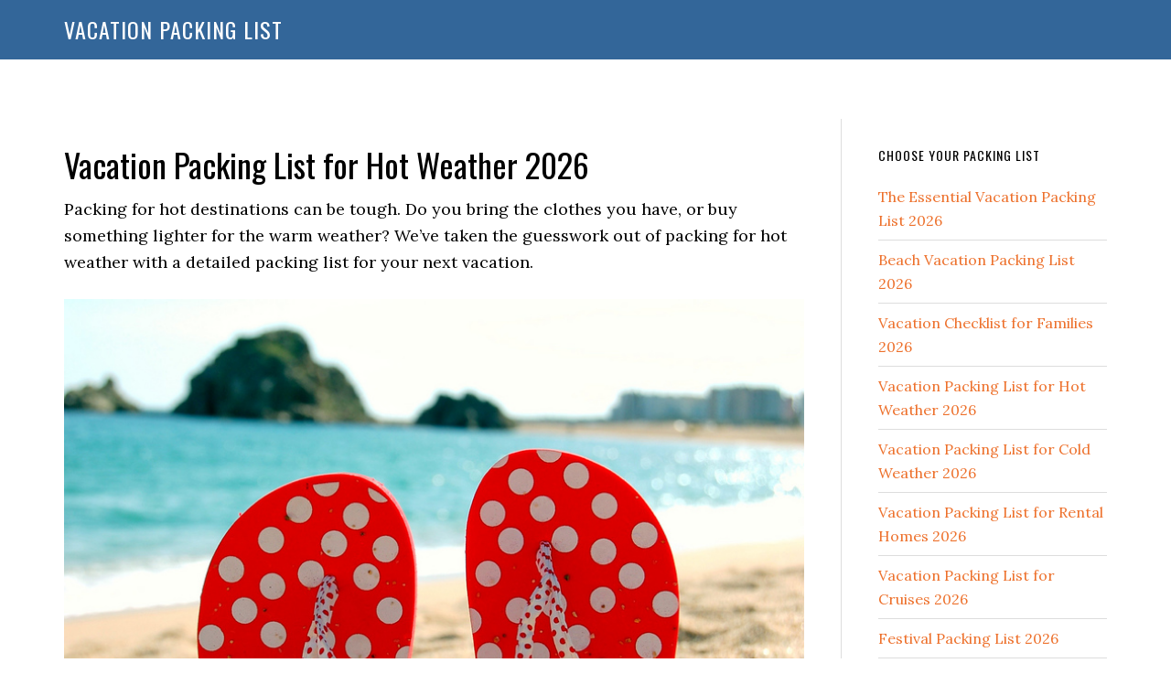

--- FILE ---
content_type: text/html; charset=UTF-8
request_url: https://vacationpackinglist.com/vacation-packing-list-hot-weather/
body_size: 9972
content:
<!DOCTYPE html>
<html lang="en-US">
<head >
<meta charset="UTF-8" />
<meta name="viewport" content="width=device-width, initial-scale=1" />
<meta name='robots' content='index, follow, max-image-preview:large, max-snippet:-1, max-video-preview:-1' />

	<!-- This site is optimized with the Yoast SEO plugin v26.7 - https://yoast.com/wordpress/plugins/seo/ -->
	<title>Vacation Packing List for Hot Weather 2026 - Vacation Packing List</title>
	<meta name="description" content="We’ve taken the guesswork out of packing for hot or tropical weather with a detailed packing list for your next vacation." />
	<link rel="canonical" href="https://vacationpackinglist.com/vacation-packing-list-hot-weather/" />
	<meta property="og:locale" content="en_US" />
	<meta property="og:type" content="article" />
	<meta property="og:title" content="Vacation Packing List for Hot Weather 2026 - Vacation Packing List" />
	<meta property="og:description" content="We’ve taken the guesswork out of packing for hot or tropical weather with a detailed packing list for your next vacation." />
	<meta property="og:url" content="https://vacationpackinglist.com/vacation-packing-list-hot-weather/" />
	<meta property="og:site_name" content="Vacation Packing List" />
	<meta property="article:modified_time" content="2025-12-29T13:55:22+00:00" />
	<meta property="og:image" content="https://photos.smugmug.com/photos/i-c7FvwRb/0/d816b21c/L/i-c7FvwRb-L.jpg" />
	<meta name="twitter:card" content="summary_large_image" />
	<meta name="twitter:label1" content="Est. reading time" />
	<meta name="twitter:data1" content="6 minutes" />
	<script type="application/ld+json" class="yoast-schema-graph">{"@context":"https://schema.org","@graph":[{"@type":"WebPage","@id":"https://vacationpackinglist.com/vacation-packing-list-hot-weather/","url":"https://vacationpackinglist.com/vacation-packing-list-hot-weather/","name":"Vacation Packing List for Hot Weather 2026 - Vacation Packing List","isPartOf":{"@id":"https://vacationpackinglist.com/#website"},"primaryImageOfPage":{"@id":"https://vacationpackinglist.com/vacation-packing-list-hot-weather/#primaryimage"},"image":{"@id":"https://vacationpackinglist.com/vacation-packing-list-hot-weather/#primaryimage"},"thumbnailUrl":"https://photos.smugmug.com/photos/i-c7FvwRb/0/d816b21c/L/i-c7FvwRb-L.jpg","datePublished":"2021-01-26T12:03:42+00:00","dateModified":"2025-12-29T13:55:22+00:00","description":"We’ve taken the guesswork out of packing for hot or tropical weather with a detailed packing list for your next vacation.","breadcrumb":{"@id":"https://vacationpackinglist.com/vacation-packing-list-hot-weather/#breadcrumb"},"inLanguage":"en-US","potentialAction":[{"@type":"ReadAction","target":["https://vacationpackinglist.com/vacation-packing-list-hot-weather/"]}]},{"@type":"ImageObject","inLanguage":"en-US","@id":"https://vacationpackinglist.com/vacation-packing-list-hot-weather/#primaryimage","url":"https://photos.smugmug.com/photos/i-c7FvwRb/0/d816b21c/L/i-c7FvwRb-L.jpg","contentUrl":"https://photos.smugmug.com/photos/i-c7FvwRb/0/d816b21c/L/i-c7FvwRb-L.jpg"},{"@type":"BreadcrumbList","@id":"https://vacationpackinglist.com/vacation-packing-list-hot-weather/#breadcrumb","itemListElement":[{"@type":"ListItem","position":1,"name":"Home","item":"https://vacationpackinglist.com/"},{"@type":"ListItem","position":2,"name":"Vacation Packing List for Hot Weather 2023"}]},{"@type":"WebSite","@id":"https://vacationpackinglist.com/#website","url":"https://vacationpackinglist.com/","name":"Vacation Packing List","description":"","potentialAction":[{"@type":"SearchAction","target":{"@type":"EntryPoint","urlTemplate":"https://vacationpackinglist.com/?s={search_term_string}"},"query-input":{"@type":"PropertyValueSpecification","valueRequired":true,"valueName":"search_term_string"}}],"inLanguage":"en-US"}]}</script>
	<!-- / Yoast SEO plugin. -->


<link rel='dns-prefetch' href='//fonts.googleapis.com' />
<link rel="alternate" type="application/rss+xml" title="Vacation Packing List &raquo; Feed" href="https://vacationpackinglist.com/feed/" />
<link rel="alternate" title="oEmbed (JSON)" type="application/json+oembed" href="https://vacationpackinglist.com/wp-json/oembed/1.0/embed?url=https%3A%2F%2Fvacationpackinglist.com%2Fvacation-packing-list-hot-weather%2F" />
<link rel="alternate" title="oEmbed (XML)" type="text/xml+oembed" href="https://vacationpackinglist.com/wp-json/oembed/1.0/embed?url=https%3A%2F%2Fvacationpackinglist.com%2Fvacation-packing-list-hot-weather%2F&#038;format=xml" />
<style id='wp-img-auto-sizes-contain-inline-css' type='text/css'>
img:is([sizes=auto i],[sizes^="auto," i]){contain-intrinsic-size:3000px 1500px}
/*# sourceURL=wp-img-auto-sizes-contain-inline-css */
</style>
<link rel='stylesheet' id='eleven40-pro-css' href='https://vacationpackinglist.com/wp-content/themes/eleven40-pro/style.css' type='text/css' media='all' />
<style id='wp-block-library-inline-css' type='text/css'>
:root{--wp-block-synced-color:#7a00df;--wp-block-synced-color--rgb:122,0,223;--wp-bound-block-color:var(--wp-block-synced-color);--wp-editor-canvas-background:#ddd;--wp-admin-theme-color:#007cba;--wp-admin-theme-color--rgb:0,124,186;--wp-admin-theme-color-darker-10:#006ba1;--wp-admin-theme-color-darker-10--rgb:0,107,160.5;--wp-admin-theme-color-darker-20:#005a87;--wp-admin-theme-color-darker-20--rgb:0,90,135;--wp-admin-border-width-focus:2px}@media (min-resolution:192dpi){:root{--wp-admin-border-width-focus:1.5px}}.wp-element-button{cursor:pointer}:root .has-very-light-gray-background-color{background-color:#eee}:root .has-very-dark-gray-background-color{background-color:#313131}:root .has-very-light-gray-color{color:#eee}:root .has-very-dark-gray-color{color:#313131}:root .has-vivid-green-cyan-to-vivid-cyan-blue-gradient-background{background:linear-gradient(135deg,#00d084,#0693e3)}:root .has-purple-crush-gradient-background{background:linear-gradient(135deg,#34e2e4,#4721fb 50%,#ab1dfe)}:root .has-hazy-dawn-gradient-background{background:linear-gradient(135deg,#faaca8,#dad0ec)}:root .has-subdued-olive-gradient-background{background:linear-gradient(135deg,#fafae1,#67a671)}:root .has-atomic-cream-gradient-background{background:linear-gradient(135deg,#fdd79a,#004a59)}:root .has-nightshade-gradient-background{background:linear-gradient(135deg,#330968,#31cdcf)}:root .has-midnight-gradient-background{background:linear-gradient(135deg,#020381,#2874fc)}:root{--wp--preset--font-size--normal:16px;--wp--preset--font-size--huge:42px}.has-regular-font-size{font-size:1em}.has-larger-font-size{font-size:2.625em}.has-normal-font-size{font-size:var(--wp--preset--font-size--normal)}.has-huge-font-size{font-size:var(--wp--preset--font-size--huge)}.has-text-align-center{text-align:center}.has-text-align-left{text-align:left}.has-text-align-right{text-align:right}.has-fit-text{white-space:nowrap!important}#end-resizable-editor-section{display:none}.aligncenter{clear:both}.items-justified-left{justify-content:flex-start}.items-justified-center{justify-content:center}.items-justified-right{justify-content:flex-end}.items-justified-space-between{justify-content:space-between}.screen-reader-text{border:0;clip-path:inset(50%);height:1px;margin:-1px;overflow:hidden;padding:0;position:absolute;width:1px;word-wrap:normal!important}.screen-reader-text:focus{background-color:#ddd;clip-path:none;color:#444;display:block;font-size:1em;height:auto;left:5px;line-height:normal;padding:15px 23px 14px;text-decoration:none;top:5px;width:auto;z-index:100000}html :where(.has-border-color){border-style:solid}html :where([style*=border-top-color]){border-top-style:solid}html :where([style*=border-right-color]){border-right-style:solid}html :where([style*=border-bottom-color]){border-bottom-style:solid}html :where([style*=border-left-color]){border-left-style:solid}html :where([style*=border-width]){border-style:solid}html :where([style*=border-top-width]){border-top-style:solid}html :where([style*=border-right-width]){border-right-style:solid}html :where([style*=border-bottom-width]){border-bottom-style:solid}html :where([style*=border-left-width]){border-left-style:solid}html :where(img[class*=wp-image-]){height:auto;max-width:100%}:where(figure){margin:0 0 1em}html :where(.is-position-sticky){--wp-admin--admin-bar--position-offset:var(--wp-admin--admin-bar--height,0px)}@media screen and (max-width:600px){html :where(.is-position-sticky){--wp-admin--admin-bar--position-offset:0px}}

/*# sourceURL=wp-block-library-inline-css */
</style><style id='global-styles-inline-css' type='text/css'>
:root{--wp--preset--aspect-ratio--square: 1;--wp--preset--aspect-ratio--4-3: 4/3;--wp--preset--aspect-ratio--3-4: 3/4;--wp--preset--aspect-ratio--3-2: 3/2;--wp--preset--aspect-ratio--2-3: 2/3;--wp--preset--aspect-ratio--16-9: 16/9;--wp--preset--aspect-ratio--9-16: 9/16;--wp--preset--color--black: #000000;--wp--preset--color--cyan-bluish-gray: #abb8c3;--wp--preset--color--white: #ffffff;--wp--preset--color--pale-pink: #f78da7;--wp--preset--color--vivid-red: #cf2e2e;--wp--preset--color--luminous-vivid-orange: #ff6900;--wp--preset--color--luminous-vivid-amber: #fcb900;--wp--preset--color--light-green-cyan: #7bdcb5;--wp--preset--color--vivid-green-cyan: #00d084;--wp--preset--color--pale-cyan-blue: #8ed1fc;--wp--preset--color--vivid-cyan-blue: #0693e3;--wp--preset--color--vivid-purple: #9b51e0;--wp--preset--gradient--vivid-cyan-blue-to-vivid-purple: linear-gradient(135deg,rgb(6,147,227) 0%,rgb(155,81,224) 100%);--wp--preset--gradient--light-green-cyan-to-vivid-green-cyan: linear-gradient(135deg,rgb(122,220,180) 0%,rgb(0,208,130) 100%);--wp--preset--gradient--luminous-vivid-amber-to-luminous-vivid-orange: linear-gradient(135deg,rgb(252,185,0) 0%,rgb(255,105,0) 100%);--wp--preset--gradient--luminous-vivid-orange-to-vivid-red: linear-gradient(135deg,rgb(255,105,0) 0%,rgb(207,46,46) 100%);--wp--preset--gradient--very-light-gray-to-cyan-bluish-gray: linear-gradient(135deg,rgb(238,238,238) 0%,rgb(169,184,195) 100%);--wp--preset--gradient--cool-to-warm-spectrum: linear-gradient(135deg,rgb(74,234,220) 0%,rgb(151,120,209) 20%,rgb(207,42,186) 40%,rgb(238,44,130) 60%,rgb(251,105,98) 80%,rgb(254,248,76) 100%);--wp--preset--gradient--blush-light-purple: linear-gradient(135deg,rgb(255,206,236) 0%,rgb(152,150,240) 100%);--wp--preset--gradient--blush-bordeaux: linear-gradient(135deg,rgb(254,205,165) 0%,rgb(254,45,45) 50%,rgb(107,0,62) 100%);--wp--preset--gradient--luminous-dusk: linear-gradient(135deg,rgb(255,203,112) 0%,rgb(199,81,192) 50%,rgb(65,88,208) 100%);--wp--preset--gradient--pale-ocean: linear-gradient(135deg,rgb(255,245,203) 0%,rgb(182,227,212) 50%,rgb(51,167,181) 100%);--wp--preset--gradient--electric-grass: linear-gradient(135deg,rgb(202,248,128) 0%,rgb(113,206,126) 100%);--wp--preset--gradient--midnight: linear-gradient(135deg,rgb(2,3,129) 0%,rgb(40,116,252) 100%);--wp--preset--font-size--small: 13px;--wp--preset--font-size--medium: 20px;--wp--preset--font-size--large: 36px;--wp--preset--font-size--x-large: 42px;--wp--preset--spacing--20: 0.44rem;--wp--preset--spacing--30: 0.67rem;--wp--preset--spacing--40: 1rem;--wp--preset--spacing--50: 1.5rem;--wp--preset--spacing--60: 2.25rem;--wp--preset--spacing--70: 3.38rem;--wp--preset--spacing--80: 5.06rem;--wp--preset--shadow--natural: 6px 6px 9px rgba(0, 0, 0, 0.2);--wp--preset--shadow--deep: 12px 12px 50px rgba(0, 0, 0, 0.4);--wp--preset--shadow--sharp: 6px 6px 0px rgba(0, 0, 0, 0.2);--wp--preset--shadow--outlined: 6px 6px 0px -3px rgb(255, 255, 255), 6px 6px rgb(0, 0, 0);--wp--preset--shadow--crisp: 6px 6px 0px rgb(0, 0, 0);}:where(.is-layout-flex){gap: 0.5em;}:where(.is-layout-grid){gap: 0.5em;}body .is-layout-flex{display: flex;}.is-layout-flex{flex-wrap: wrap;align-items: center;}.is-layout-flex > :is(*, div){margin: 0;}body .is-layout-grid{display: grid;}.is-layout-grid > :is(*, div){margin: 0;}:where(.wp-block-columns.is-layout-flex){gap: 2em;}:where(.wp-block-columns.is-layout-grid){gap: 2em;}:where(.wp-block-post-template.is-layout-flex){gap: 1.25em;}:where(.wp-block-post-template.is-layout-grid){gap: 1.25em;}.has-black-color{color: var(--wp--preset--color--black) !important;}.has-cyan-bluish-gray-color{color: var(--wp--preset--color--cyan-bluish-gray) !important;}.has-white-color{color: var(--wp--preset--color--white) !important;}.has-pale-pink-color{color: var(--wp--preset--color--pale-pink) !important;}.has-vivid-red-color{color: var(--wp--preset--color--vivid-red) !important;}.has-luminous-vivid-orange-color{color: var(--wp--preset--color--luminous-vivid-orange) !important;}.has-luminous-vivid-amber-color{color: var(--wp--preset--color--luminous-vivid-amber) !important;}.has-light-green-cyan-color{color: var(--wp--preset--color--light-green-cyan) !important;}.has-vivid-green-cyan-color{color: var(--wp--preset--color--vivid-green-cyan) !important;}.has-pale-cyan-blue-color{color: var(--wp--preset--color--pale-cyan-blue) !important;}.has-vivid-cyan-blue-color{color: var(--wp--preset--color--vivid-cyan-blue) !important;}.has-vivid-purple-color{color: var(--wp--preset--color--vivid-purple) !important;}.has-black-background-color{background-color: var(--wp--preset--color--black) !important;}.has-cyan-bluish-gray-background-color{background-color: var(--wp--preset--color--cyan-bluish-gray) !important;}.has-white-background-color{background-color: var(--wp--preset--color--white) !important;}.has-pale-pink-background-color{background-color: var(--wp--preset--color--pale-pink) !important;}.has-vivid-red-background-color{background-color: var(--wp--preset--color--vivid-red) !important;}.has-luminous-vivid-orange-background-color{background-color: var(--wp--preset--color--luminous-vivid-orange) !important;}.has-luminous-vivid-amber-background-color{background-color: var(--wp--preset--color--luminous-vivid-amber) !important;}.has-light-green-cyan-background-color{background-color: var(--wp--preset--color--light-green-cyan) !important;}.has-vivid-green-cyan-background-color{background-color: var(--wp--preset--color--vivid-green-cyan) !important;}.has-pale-cyan-blue-background-color{background-color: var(--wp--preset--color--pale-cyan-blue) !important;}.has-vivid-cyan-blue-background-color{background-color: var(--wp--preset--color--vivid-cyan-blue) !important;}.has-vivid-purple-background-color{background-color: var(--wp--preset--color--vivid-purple) !important;}.has-black-border-color{border-color: var(--wp--preset--color--black) !important;}.has-cyan-bluish-gray-border-color{border-color: var(--wp--preset--color--cyan-bluish-gray) !important;}.has-white-border-color{border-color: var(--wp--preset--color--white) !important;}.has-pale-pink-border-color{border-color: var(--wp--preset--color--pale-pink) !important;}.has-vivid-red-border-color{border-color: var(--wp--preset--color--vivid-red) !important;}.has-luminous-vivid-orange-border-color{border-color: var(--wp--preset--color--luminous-vivid-orange) !important;}.has-luminous-vivid-amber-border-color{border-color: var(--wp--preset--color--luminous-vivid-amber) !important;}.has-light-green-cyan-border-color{border-color: var(--wp--preset--color--light-green-cyan) !important;}.has-vivid-green-cyan-border-color{border-color: var(--wp--preset--color--vivid-green-cyan) !important;}.has-pale-cyan-blue-border-color{border-color: var(--wp--preset--color--pale-cyan-blue) !important;}.has-vivid-cyan-blue-border-color{border-color: var(--wp--preset--color--vivid-cyan-blue) !important;}.has-vivid-purple-border-color{border-color: var(--wp--preset--color--vivid-purple) !important;}.has-vivid-cyan-blue-to-vivid-purple-gradient-background{background: var(--wp--preset--gradient--vivid-cyan-blue-to-vivid-purple) !important;}.has-light-green-cyan-to-vivid-green-cyan-gradient-background{background: var(--wp--preset--gradient--light-green-cyan-to-vivid-green-cyan) !important;}.has-luminous-vivid-amber-to-luminous-vivid-orange-gradient-background{background: var(--wp--preset--gradient--luminous-vivid-amber-to-luminous-vivid-orange) !important;}.has-luminous-vivid-orange-to-vivid-red-gradient-background{background: var(--wp--preset--gradient--luminous-vivid-orange-to-vivid-red) !important;}.has-very-light-gray-to-cyan-bluish-gray-gradient-background{background: var(--wp--preset--gradient--very-light-gray-to-cyan-bluish-gray) !important;}.has-cool-to-warm-spectrum-gradient-background{background: var(--wp--preset--gradient--cool-to-warm-spectrum) !important;}.has-blush-light-purple-gradient-background{background: var(--wp--preset--gradient--blush-light-purple) !important;}.has-blush-bordeaux-gradient-background{background: var(--wp--preset--gradient--blush-bordeaux) !important;}.has-luminous-dusk-gradient-background{background: var(--wp--preset--gradient--luminous-dusk) !important;}.has-pale-ocean-gradient-background{background: var(--wp--preset--gradient--pale-ocean) !important;}.has-electric-grass-gradient-background{background: var(--wp--preset--gradient--electric-grass) !important;}.has-midnight-gradient-background{background: var(--wp--preset--gradient--midnight) !important;}.has-small-font-size{font-size: var(--wp--preset--font-size--small) !important;}.has-medium-font-size{font-size: var(--wp--preset--font-size--medium) !important;}.has-large-font-size{font-size: var(--wp--preset--font-size--large) !important;}.has-x-large-font-size{font-size: var(--wp--preset--font-size--x-large) !important;}
/*# sourceURL=global-styles-inline-css */
</style>

<style id='classic-theme-styles-inline-css' type='text/css'>
/*! This file is auto-generated */
.wp-block-button__link{color:#fff;background-color:#32373c;border-radius:9999px;box-shadow:none;text-decoration:none;padding:calc(.667em + 2px) calc(1.333em + 2px);font-size:1.125em}.wp-block-file__button{background:#32373c;color:#fff;text-decoration:none}
/*# sourceURL=/wp-includes/css/classic-themes.min.css */
</style>
<link rel='stylesheet' id='google-fonts-css' href='//fonts.googleapis.com/css?family=Lora%3A400%2C700%7COswald%3A400&#038;ver=3.6.1' type='text/css' media='all' />
<link rel='stylesheet' id='wp-color-picker-css' href='https://vacationpackinglist.com/wp-admin/css/color-picker.min.css' type='text/css' media='all' />
<link rel='stylesheet' id='bos-searchbox-css' href='https://vacationpackinglist.com/wp-content/plugins/bookingcom-official-searchbox/assets/css/bos_searchbox.css' type='text/css' media='all' />
<link rel='stylesheet' id='jquery-ui-css' href='https://vacationpackinglist.com/wp-content/plugins/bookingcom-official-searchbox/assets/css/jquery-ui.css' type='text/css' media='all' />
<link rel='stylesheet' id='bos-date-range-picker-style-css' href='https://vacationpackinglist.com/wp-content/plugins/bookingcom-official-searchbox/assets/css/daterangepicker.css' type='text/css' media='all' />
<link rel='stylesheet' id='bos-dynamic_style-css' href='https://vacationpackinglist.com/wp-content/plugins/bookingcom-official-searchbox/assets/css/bos_dynamic.css' type='text/css' media='all' />
<script type="text/javascript" src="https://vacationpackinglist.com/wp-includes/js/jquery/jquery.min.js" id="jquery-core-js"></script>
<script type="text/javascript" src="https://vacationpackinglist.com/wp-content/themes/eleven40-pro/js/responsive-menu.js" id="eleven40-responsive-menu-js"></script>
<link rel="icon" href="https://vacationpackinglist.com/wp-content/themes/eleven40-pro/images/favicon.ico" />
<script async src="https://pagead2.googlesyndication.com/pagead/js/adsbygoogle.js?client=ca-pub-4341395379468377"
     crossorigin="anonymous"></script></head>
<body class="wp-singular page-template-default page page-id-34 wp-theme-genesis wp-child-theme-eleven40-pro header-full-width content-sidebar genesis-breadcrumbs-hidden genesis-footer-widgets-visible"><div class="site-container"><header class="site-header"><div class="wrap"><div class="title-area"><p class="site-title"><a href="https://vacationpackinglist.com/">Vacation Packing List</a></p></div></div></header><div class="site-inner"><div class="wrap"><div class="content-sidebar-wrap"><main class="content"><article class="post-34 page type-page status-publish entry" aria-label="Vacation Packing List for Hot Weather 2026"><header class="entry-header"><h1 class="entry-title">Vacation Packing List for Hot Weather 2026</h1>
</header><div class="entry-content"><p>Packing for hot destinations can be tough. Do you bring the clothes you have, or buy something lighter for the warm weather? We’ve taken the guesswork out of packing for hot weather with a detailed packing list for your next vacation.</p>
<p><img decoding="async" src="https://photos.smugmug.com/photos/i-c7FvwRb/0/d816b21c/L/i-c7FvwRb-L.jpg" width="100%" alt="Blanes Lolailo Flip-Flop"><br /><span class="imgcrd">Don&#8217;t forget your flip-flops! &copy; <a rel="nofollow" href="https://www.flickr.com/photos/bermilabs/2404982223/" title="Don't forget your flip-flops!">bermilabs</a></span></p>
<p>We’ve listed all of the items to pack if you’re traveling to a tropical or summer destination. From clothing to personal hygiene, print out the list and cross off each item as it gets packed to make sure you’re 100% prepared before you leave. </p>
<h2>For Every Trip</h2>
<p>Below we&#8217;ve listed items specific for a hot weather vacation. For items that you need on <em>any</em> trip regardless of weather, see our <a rel="nofollow" href="https://vacationpackinglist.com">Essential Vacation Packing List</a>.</p>
<ul>
<li><strong><a rel="nofollow" href="https://www.amazon.com/s?k=sfp2+mask&#038;tag=vacationpackinglist-20">Face mask</a></strong> – COVID is still very active in many countries and you may be required to wear an <a rel="nofollow" href="https://www.amazon.com/s?k=sfp2+mask&#038;tag=vacationpackinglist-20">SFP2 facemask</a> on the plane and in some indoor spaces. It’s also a good idea to carry a <a rel="nofollow" href="https://www.amazon.com/s?k=hand+sanitiser&#038;tag=vacationpackinglist-20">small bottle of hand sanitiser</a> when you travel.</li>
</ul>
<h2>For Beach Vacations</h2>
<p>Going on a beach vacation? If you’re traveling to a hot destination for a beach vacation, check out our <a rel="nofollow" href="https://vacationpackinglist.com/beach-vacation-packing-list/">Beach Vacation Packing List</a> and make sure you’re ready for a good time on the sand and in the sun. </p>
<h2>Don&#8217;t Forget!</h2>
<ul>
<li>Make sure you&#8217;ve got your passport, flight tickets, travel vaccinations and all the other items essential to every trip abroad &#8211; see our <a rel="nofollow" href="https://vacationpackinglist.com">Essential Vacation Packing List</a> to double check you&#8217;ve thought of everything!</li>
</ul>
<h2>Travel Insurance</h2>
<ul>
<li>Considering travel insurance for your trip? <a rel="nofollow noopener" href="https://www.kqzyfj.com/click-100753590-15379489" target="_top">World Nomads</a> offers coverage for more than 150 adventure activities as well as emergency medical, lost luggage, trip cancellation and more.</li>
</ul>
<h2>Clothing</h2>
<ul>
<li><strong>Dress Appropriately</strong> &#8211; There’s nothing wrong with dressing in lighter clothes to deal with hot weather, but it’s important that you don’t accidentally offend anyone with your choice of clothes. Many tropical countries like Malaysia have conservative cultures which frown on skimpy outfits, especially away from the beach. Check local customs and standards for your destination before you pack your clothes to make sure you don’t stand out too much.</li>
<li><strong><a rel="nofollow" href="https://www.amazon.com/s?k=t-shirts&#038;tag=vacationpackinglist-20">T-Shirts</a></strong> &#8211; T-shirts are an obvious choice for hot weather. If you’re visiting a sunny destination, <a rel="nofollow" href="https://www.amazon.com/s?k=t-shirts&#038;tag=vacationpackinglist-20">pack at least four t-shirts</a> so you’ve got enough clothing for several days without having to do too much laundry. As mentioned above, it’s best to check your local destination’s culture before you pack singlets and other revealing tops. Spaghetti straps and low cut tops may not raise any eyebrows at home, but could attract extra attention in some countries.</li>
<li><strong><a rel="nofollow" href="https://www.amazon.com/s?k=long-sleeved+shirts&#038;tag=vacationpackinglist-20">Long-Sleeved Shirt</a> or <a rel="nofollow" href="https://www.amazon.com/s?k=long-sleeved+blouse&#038;tag=vacationpackinglist-20">Blouse</a></strong> &#8211; If you’re visiting a tropical destination, <a rel="nofollow" href="https://www.amazon.com/s?k=long-sleeved+shirts&#038;tag=vacationpackinglist-20">a long-sleeved shirt</a> or <a rel="nofollow" href="https://www.amazon.com/s?k=long-sleeved+blouse&#038;tag=vacationpackinglist-20">blouse</a> is a great addition to your suitcase. For men, a button down shirt will get you into high-end restaurants and bars with stricter-than-average dress codes.</li>
<li><strong><a rel="nofollow" href="https://www.amazon.com/s?k=shorts&#038;tag=vacationpackinglist-20">Shorts</a> and <a rel="nofollow" href="https://www.amazon.com/s?k=trousers&#038;tag=vacationpackinglist-20">Pants</a></strong> &#8211; You’ll want at least <a rel="nofollow" href="https://www.amazon.com/s?k=shorts&#038;tag=vacationpackinglist-20">two pairs of shorts</a> to help you stay cool and comfortable in the heat, as well as <a rel="nofollow" href="https://www.amazon.com/s?k=trousers&#038;tag=vacationpackinglist-20">a pair of pants</a> for going out at night and keeping yourself warm on the occasional cool day.</li>
<li><strong><a rel="nofollow" href="https://www.amazon.com/s?k=nightgown&#038;tag=vacationpackinglist-20">Nightgown</a></strong> &#8211; While most four- and five-star hotels will provide a free nightgown, bringing your own is always a good idea. A <a rel="nofollow" href="https://www.amazon.com/s?k=nightgown&#038;tag=vacationpackinglist-20">thin cotton nightgown</a> also doubles as a light cover-up that you can wear over your swimsuit on the way back from the pool to your room.</li>
<li><strong><a rel="nofollow" href="https://www.amazon.com/s?k=underwear&#038;tag=vacationpackinglist-20">Underwear</a></strong> &#8211; As a general rule, it’s best to pack at least four days worth of <a rel="nofollow" href="https://www.amazon.com/s?k=t-shirts&#038;tag=vacationpackinglist-20">t-shirts</a>, <a rel="nofollow" href="https://www.amazon.com/s?k=bras&#038;tag=vacationpackinglist-20">bras</a>, <a rel="nofollow" href="https://www.amazon.com/s?k=underwear&#038;tag=vacationpackinglist-20">underwear</a> and other essentials. This way, you’ll have enough clean clothing available to only do laundry twice a week.</li>
<li><strong><a rel="nofollow" href="https://www.amazon.com/s?k=formal+wear&#038;tag=vacationpackinglist-20">Dress or Smart Casual Clothing</a></strong> &#8211; If you plan on dining in nice restaurants or enjoying the nightlife on your vacation, it pays to pack <a rel="nofollow" href="https://www.amazon.com/s?k=formal+wear&#038;tag=vacationpackinglist-20">at least one dressy or smart casual outfit</a>. Use Google to find out more about local dress standards, then pick an outfit that will help you blend in without looking underdressed.</li>
<li><strong><a rel="nofollow" href="https://www.amazon.com/s?k=sweater&#038;tag=vacationpackinglist-20">Sweater</a> or <a rel="nofollow" href="https://www.amazon.com/s?k=winter+jacket&#038;tag=vacationpackinglist-20">Winter Jacket</a></strong> &#8211; A lot of hot weather destinations stay warm well into the night, but many get cool after sunset. <a rel="nofollow" href="https://www.amazon.com/s?k=sweater&#038;tag=vacationpackinglist-20">Pack a sweater</a> or <a rel="nofollow" href="https://www.amazon.com/s?k=winter+jacket&#038;tag=vacationpackinglist-20">winter jacket</a> so you can keep warm after dark, or in areas with air conditioning that’s just slightly too cool.</li>
</ul>
<h2>Footwear</h2>
<ul>
<li><strong><a rel="nofollow" href="https://www.amazon.com/s?k=beach+sandals&#038;tag=vacationpackinglist-20">Beach Sandals</a></strong> &#8211; If you plan on relaxing at the resort, <a rel="nofollow" href="https://www.amazon.com/s?k=flip-flops&#038;tag=vacationpackinglist-20">a pair of flip-flops</a>, jandals, or thongs will do fine. If you like to walk and don’t want to bring <a rel="nofollow" href="https://www.amazon.com/s?k=walking+shoes&#038;tag=vacationpackinglist-20">a pair of walking shoes</a>, <a rel="nofollow" href="https://www.amazon.com/s?k=beach+sandals&#038;tag=vacationpackinglist-20">buy a pair of sturdy sandals</a>, like the <a rel="nofollow" href="https://www.amazon.com/s?k=Birkenstock+Arizona&#038;tag=vacationpackinglist-20">Birkenstock Arizona</a> or <a rel="nofollow" href="https://www.amazon.com/s?k=Gizeh&#038;tag=vacationpackinglist-20">Gizeh</a>, that will protect your feet on concrete, gravel or a rocky beach.</li>
<li><strong><a rel="nofollow" href="https://www.amazon.com/s?k=formal+shoes&#038;tag=vacationpackinglist-20">Formal or Semi-Formal Shoes</a></strong> &#8211; Beach destinations aside, most bars and restaurants will require a pair of closed toe shoes. Pack your favorite <a rel="nofollow" href="https://www.amazon.com/s?k=formal+shoes&#038;tag=vacationpackinglist-20">pair of formal or semi-formal leather shoes</a> so you’ve got appropriate clothing available for a high-end dinner or night out.</li>
<li><strong><a rel="nofollow" href="https://www.amazon.com/s?k=sports+shoes&#038;tag=vacationpackinglist-20">Sneakers or Walking Shoes</a></strong> &#8211; From hiking to walking around the city, <a rel="nofollow" href="https://www.amazon.com/s?k=sports+shoes&#038;tag=vacationpackinglist-20">a pair of comfortable sneakers</a> lets you avoid the blisters and soreness that can result from spending all day wearing a pair of beach sandals.</li>
</ul>
<h2>Accessories</h2>
<ul>
<li><strong><a rel="nofollow" href="https://www.amazon.com/s?k=broad-brimmed+hats&#038;tag=vacationpackinglist-20">Broad-Brimmed Hat</a></strong> &#8211; Plenty of sun means serious sunburn if you aren’t prepared. Along with <a rel="nofollow" href="https://www.amazon.com/s?k=Neutrogena+SPF+45+Drytouch+Sunscreen&#038;tag=vacationpackinglist-20">a tube of SPF 15+ sunscreen</a>, <a rel="nofollow" href="https://www.amazon.com/s?k=broad-brimmed+hats&#038;tag=vacationpackinglist-20">a broad-brimmed hat</a> will protect your neck and shoulders from sun damage.</li>
<li><strong><a rel="nofollow" href="https://www.amazon.com/s?k=polarised+sunglasses&#038;tag=vacationpackinglist-20">Sunglasses</a></strong> &#8211; A good pair of sunglasses will protect your eyes from the sun, as well as helping you avoid glare and intense light. <a rel="nofollow" href="https://www.amazon.com/s?k=polarised+sunglasses&#038;tag=vacationpackinglist-20">Polarized sunglasses</a> offer the best protection, making them the ideal pick for bright and sunny destinations.</li>
<li><strong><a rel="nofollow" href="https://www.amazon.com/s?k=travel+umbrellas&#038;tag=vacationpackinglist-20">Umbrella</a> and <a rel="nofollow" href="https://www.amazon.com/s?k=travel+rain+jacket&#038;tag=vacationpackinglist-20">Rain Jacket</a></strong> &#8211; Tropical destinations like Hawaii, Thailand or the Caribbean have rainy seasons with frequent storms and showers. If you’re traveling during the rainy season, <a rel="nofollow" href="https://www.amazon.com/s?k=travel+umbrellas&#038;tag=vacationpackinglist-20">pack an umbrella</a> and <a rel="nofollow" href="https://www.amazon.com/s?k=travel+rain+jacket&#038;tag=vacationpackinglist-20">rain jacket</a> so that you’re prepared for a downpour.</li>
</ul>
<h2>Beach Items</h2>
<ul>
<li>Check our <a rel="nofollow" href="https://vacationpackinglist.com/beach-vacation-packing-list/">Beach Vacation Packing List</a> for a detailed list of items to bring to beach destinations, and our recommendations for <a rel="nofollow" href="https://vacationpackinglist.com/vacation-checklist-families/">essential items for families with young children.</a></li>
<li><strong><a rel="nofollow" href="https://www.amazon.com/s?k=swimwear&#038;tag=vacationpackinglist-20">Swimsuits</a></strong> &#8211; <a rel="nofollow" href="https://www.amazon.com/s?k=swimwear&#038;tag=vacationpackinglist-20">Pack two swimsuits</a>. Even in hot tropical destinations, the humidity can slow the drying your clothes. Pack a spare swimsuit and you can relax on the beach or by the pool instead of waiting inside for your one swimsuit to dry.</li>
</ul>
<h2>Health and Personal Hygiene</h2>
<ul>
<li><strong><a rel="nofollow" href="https://www.amazon.com/s?k=Neutrogena+SPF+45+Dry+Touch+Sunscreen&#038;tag=vacationpackinglist-20">SPF15+ Sunscreen</a></strong> &#8211; Make sure you bring sunscreen with an SPF rating of at least 15, which blocks 94% of UV rays. We like <a rel="nofollow" href="https://www.amazon.com/s?k=Neutrogena+SPF+45+Dry+Touch+Sunscreen&#038;tag=vacationpackinglist-20">Neutrogena SPF 45 Dry Touch Sunscreen</a>, which lasts for up to 80 minutes in water.</li>
<li><strong><a rel="nofollow" href="https://www.amazon.com/s?k=Banana+Boat+After+Sun+Lotion&#038;tag=vacationpackinglist-20">Aloe Vera Lotion</a></strong> &#8211; Direct exposure to sunlight can dry out your skin, leaving you feeling itchy and uncomfortable the next day. Aloe vera after sun lotions like <a rel="nofollow" href="https://www.amazon.com/s?k=Banana+Boat+After+Sun+Lotion&#038;tag=vacationpackinglist-20">Banana Boat After Sun Lotion</a> give your skin the moisture it needs to recover after a day out and about.</li>
<li><strong><a rel="nofollow" href="https://www.amazon.com/s?k=Burts+Bees+100+Natural+Lip+Balm&#038;tag=vacationpackinglist-20">Chapstick</a></strong> &#8211; If you plan to spend a lot of time in the sun, pack a good quality Chapstick to help your lips recover afterwards. <a rel="nofollow" href="https://www.amazon.com/s?k=Burts+Bees+100+Natural+Lip+Balm&#038;tag=vacationpackinglist-20">Burt’s Bees 100% Natural Lip Balm</a> moisturizes your skin to prevent cracked, dry lips after a day out in the sun.</li>
<li><strong><a rel="nofollow" href="https://www.amazon.com/s?k=Sawyer+Premium+Picaridin+Insect+Repellent&#038;tag=vacationpackinglist-20">Insect Repellant</a></strong> &#8211; Hot can mean tropical, and tropical almost always means plenty of mosquitos and other annoying insects. Pack a bottle of <a rel="nofollow" href="https://www.amazon.com/s?k=Sawyer+Premium+Picaridin+Insect+Repellent&#038;tag=vacationpackinglist-20">Sawyer Premium Picaridin Insect Repellent</a> to keep potentially hazardous insects at bay during your vacation.</li>
</ul>
</div></article></main><aside class="sidebar sidebar-primary widget-area" role="complementary" aria-label="Primary Sidebar"><section id="nav_menu-2" class="widget widget_nav_menu"><div class="widget-wrap"><h4 class="widget-title widgettitle">Choose Your Packing List</h4>
<div class="menu-sidebarmenu-container"><ul id="menu-sidebarmenu" class="menu"><li id="menu-item-122" class="menu-item menu-item-type-post_type menu-item-object-page menu-item-home menu-item-122"><a href="https://vacationpackinglist.com/">The Essential Vacation Packing List 2026</a></li>
<li id="menu-item-121" class="menu-item menu-item-type-post_type menu-item-object-page menu-item-121"><a href="https://vacationpackinglist.com/beach-vacation-packing-list/">Beach Vacation Packing List 2026</a></li>
<li id="menu-item-123" class="menu-item menu-item-type-post_type menu-item-object-page menu-item-123"><a href="https://vacationpackinglist.com/vacation-checklist-families/">Vacation Checklist for Families 2026</a></li>
<li id="menu-item-124" class="menu-item menu-item-type-post_type menu-item-object-page current-menu-item page_item page-item-34 current_page_item menu-item-124"><a href="https://vacationpackinglist.com/vacation-packing-list-hot-weather/" aria-current="page">Vacation Packing List for Hot Weather 2026</a></li>
<li id="menu-item-125" class="menu-item menu-item-type-post_type menu-item-object-page menu-item-125"><a href="https://vacationpackinglist.com/vacation-packing-list-cold-weather/">Vacation Packing List for Cold Weather 2026</a></li>
<li id="menu-item-126" class="menu-item menu-item-type-post_type menu-item-object-page menu-item-126"><a href="https://vacationpackinglist.com/vacation-packing-list-rental-homes/">Vacation Packing List for Rental Homes 2026</a></li>
<li id="menu-item-127" class="menu-item menu-item-type-post_type menu-item-object-page menu-item-127"><a href="https://vacationpackinglist.com/vacation-packing-list-cruises/">Vacation Packing List for Cruises 2026</a></li>
<li id="menu-item-128" class="menu-item menu-item-type-post_type menu-item-object-page menu-item-128"><a href="https://vacationpackinglist.com/festival-packing-list/">Festival Packing List 2026</a></li>
<li id="menu-item-140" class="menu-item menu-item-type-post_type menu-item-object-page menu-item-140"><a href="https://vacationpackinglist.com/holiday-packing-list-disney-resorts/">Holiday Packing List For Disney Resorts 2026</a></li>
</ul></div></div></section>
<section id="nav_menu-3" class="widget widget_nav_menu"><div class="widget-wrap"><h4 class="widget-title widgettitle">Holiday Packing List PDF</h4>
<div class="menu-holiday-packing-list-pdf-container"><ul id="menu-holiday-packing-list-pdf" class="menu"><li id="menu-item-138" class="menu-item menu-item-type-post_type menu-item-object-page menu-item-138"><a href="https://vacationpackinglist.com/printable-vacation-packing-list-pdf/">Free Vacation Packing List PDF To Print Out</a></li>
</ul></div></div></section>
<section id="nav_menu-4" class="widget widget_nav_menu"><div class="widget-wrap"><h4 class="widget-title widgettitle">Country Packing Lists</h4>
<div class="menu-countrylistmenu-container"><ul id="menu-countrylistmenu" class="menu"><li id="menu-item-129" class="menu-item menu-item-type-post_type menu-item-object-page menu-item-129"><a href="https://vacationpackinglist.com/packing-list-for-france/">Vacation Packing List For France 2026</a></li>
<li id="menu-item-130" class="menu-item menu-item-type-post_type menu-item-object-page menu-item-130"><a href="https://vacationpackinglist.com/packing-list-for-italy/">Vacation Packing List For Italy 2026</a></li>
<li id="menu-item-131" class="menu-item menu-item-type-post_type menu-item-object-page menu-item-131"><a href="https://vacationpackinglist.com/vacation-packing-list-for-portugal/">Vacation Packing List For Portugal 2026</a></li>
<li id="menu-item-132" class="menu-item menu-item-type-post_type menu-item-object-page menu-item-132"><a href="https://vacationpackinglist.com/vacation-packing-list-for-germany/">Vacation Packing List For Germany 2026</a></li>
<li id="menu-item-133" class="menu-item menu-item-type-post_type menu-item-object-page menu-item-133"><a href="https://vacationpackinglist.com/vacation-packing-list-for-australia/">Vacation Packing List For Australia 2026</a></li>
<li id="menu-item-134" class="menu-item menu-item-type-post_type menu-item-object-page menu-item-134"><a href="https://vacationpackinglist.com/vacation-packing-list-for-bali/">Vacation Packing List For Bali 2026</a></li>
<li id="menu-item-135" class="menu-item menu-item-type-post_type menu-item-object-page menu-item-135"><a href="https://vacationpackinglist.com/vacation-packing-list-for-cambodia/">Vacation Packing List For Cambodia 2026</a></li>
<li id="menu-item-136" class="menu-item menu-item-type-post_type menu-item-object-page menu-item-136"><a href="https://vacationpackinglist.com/vacation-packing-list-for-hong-kong/">Vacation Packing List For Hong Kong 2026</a></li>
</ul></div></div></section>
<section id="nav_menu-5" class="widget widget_nav_menu"><div class="widget-wrap"><h4 class="widget-title widgettitle">Must Have Travel Items</h4>
<div class="menu-must-have-travel-items-container"><ul id="menu-must-have-travel-items" class="menu"><li id="menu-item-139" class="menu-item menu-item-type-post_type menu-item-object-page menu-item-139"><a href="https://vacationpackinglist.com/must-have-accessories-for-long-flights/">Must Have Accessories For Long Flights 2026</a></li>
<li id="menu-item-137" class="menu-item menu-item-type-post_type menu-item-object-page menu-item-137"><a href="https://vacationpackinglist.com/why-you-need-travel-insurance/">Why You Need Travel Insurance</a></li>
</ul></div></div></section>
</aside></div></div></div><div class="footer-widgets"><div class="wrap"><div class="widget-area footer-widgets-1 footer-widget-area"><section id="text-2" class="widget widget_text"><div class="widget-wrap">			<div class="textwidget"><p>World Nomads provides travel insurance for travellers in over 100 countries. As an affiliate, we receive a fee when you get a quote from World Nomads using this link. We do not represent World Nomads. This is information only and not a recommendation to buy travel insurance.</p>
</div>
		</div></section>
</div><div class="widget-area footer-widgets-2 footer-widget-area"><section id="text-3" class="widget widget_text"><div class="widget-wrap">			<div class="textwidget"><p>VacationPackingList.com is a participant in the Amazon Services LLC Associates Program, an affiliate advertising program designed to provide a means for sites to earn advertising fees by advertising and linking to amazon.com, amazon.ca and amazon.co.uk. </p>
</div>
		</div></section>
</div><div class="widget-area footer-widgets-3 footer-widget-area"><section id="text-4" class="widget widget_text"><div class="widget-wrap">			<div class="textwidget"><p>VacationPackingList.com may be compensated for any bookings made through Agoda.com, Booking.com, Skyscanner.com, WorldNomads.com, GAdventures.com and any other commercial travel organisation featured on this website. </p>
</div>
		</div></section>
</div></div></div><footer class="site-footer"><div class="wrap"><p>&#xA9;&nbsp;2019&#x02013;2026 <a href="https://vacationpackinglist.com/">VacationPackingList.com</a>. All Rights Reserved. <a href="https://vacationpackinglist.com/privacy-policy/">Privacy Policy</a></p></div></footer></div><script type="speculationrules">
{"prefetch":[{"source":"document","where":{"and":[{"href_matches":"/*"},{"not":{"href_matches":["/wp-*.php","/wp-admin/*","/wp-content/uploads/*","/wp-content/*","/wp-content/plugins/*","/wp-content/themes/eleven40-pro/*","/wp-content/themes/genesis/*","/*\\?(.+)"]}},{"not":{"selector_matches":"a[rel~=\"nofollow\"]"}},{"not":{"selector_matches":".no-prefetch, .no-prefetch a"}}]},"eagerness":"conservative"}]}
</script>
<script async src="//static.getclicky.com/101368330.js"></script>
<noscript><p><img alt="Clicky" width="1" height="1" src="//in.getclicky.com/101368330ns.gif" /></p></noscript><script type="text/javascript" src="https://vacationpackinglist.com/wp-content/plugins/bookingcom-official-searchbox/assets/js/moment-with-locales.min.js" id="bos-moment-js"></script>
<script type="text/javascript" src="https://vacationpackinglist.com/wp-content/plugins/bookingcom-official-searchbox/assets/js/bos_main.js" id="bos-main-js"></script>
<script type="text/javascript" src="https://vacationpackinglist.com/wp-content/plugins/bookingcom-official-searchbox/assets/js/daterangepicker.js" id="bos-date-range-picker-js"></script>
<script type="text/javascript" id="bos-date-js-extra">
/* <![CDATA[ */
var objectL10n = {"destinationErrorMsg":"Sorry, we need at least part of the name to start searching.","updating":"Updating...","close":"Close","placeholder":"e.g. city, region, district or specific hotel","noSpecificDate":" I don't have specific dates yet ","language":"en_US","main_title":"Search hotels and more...","dest_title":"Destination","checkin_title":"Check-in date","checkout_title":"Check-out date","submit_title":"Search","aid":"304142","dest_type":"select","flexible_dates":"0","logo_enabled":"1","logodim":"blue_150x25","logopos":"left","fields_border_radius":"0","sb_border_radius":"0","buttonpos":"right","selected_datecolor":"#0071c2","bgcolor":"#febb02","dest_bgcolor":"#FFFFFF","dest_textcolor":"#003580","headline_textsize":"19","headline_textcolor":"#003580","textcolor":"#003580","flexdate_textcolor":"#003580","date_textcolor":"#003580","date_bgcolor":"#FFFFFF","submit_bgcolor":"#0896FF","submit_bordercolor":"#0896FF","submit_textcolor":"#FFFFFF","is_light_color":"","show_weeknumbers":"0","calendar_selected_bgcolor":"#0071c2","calendar_selected_textcolor":"#FFFFFF","calendar_daynames_color":"#003580","aid_starts_with_four":"Affiliate ID is different from partner ID: should start with a 1, 3, 8 or 9. Please change it.","images_js_path":"https://vacationpackinglist.com/wp-content/plugins/bookingcom-official-searchbox/assets/images","target_path":"searchresults.html","domain":"https://www.booking.com/","settings":{"aid":"965265","widget_width":"","widget_width_suffix":"px","flexible_dates":0,"logodim":"blue_150x25","buttonpos":"right","logopos":"left","preset_checkin_date":"","preset_checkout_date":"","destination":"","dest_type":"select","dest_id":"","display_in_custom_post_types":"","bgcolor":"","headline_textcolor":"#003580","textcolor":"#003580","dest_textcolor":"#003580","dest_bgcolor":"#FFFFFF","flexdate_textcolor":"#003580","date_bgcolor":"#FFFFFF","date_textcolor":"#003580","submit_bgcolor":"#0896FF","submit_bordercolor":"#0896FF","submit_textcolor":"#FFFFFF","calendar_selected_bgcolor":"#0071c2","calendar_selected_textcolor":"#FFFFFF","calendar_daynames_color":"#003580","maintitle":"","dest_title":"","checkin":"","checkout":"","submit":""}};
//# sourceURL=bos-date-js-extra
/* ]]> */
</script>
<script type="text/javascript" src="https://vacationpackinglist.com/wp-content/plugins/bookingcom-official-searchbox/assets/js/bos_date.js" id="bos-date-js"></script>
<script> jQuery(function($){ $(".widget_meta a[href='https://vacationpackinglist.com/comments/feed/']").parent().remove(); }); </script></body></html>


--- FILE ---
content_type: text/html; charset=utf-8
request_url: https://www.google.com/recaptcha/api2/aframe
body_size: 267
content:
<!DOCTYPE HTML><html><head><meta http-equiv="content-type" content="text/html; charset=UTF-8"></head><body><script nonce="XmF7Cfd_X_-USR640DuSaw">/** Anti-fraud and anti-abuse applications only. See google.com/recaptcha */ try{var clients={'sodar':'https://pagead2.googlesyndication.com/pagead/sodar?'};window.addEventListener("message",function(a){try{if(a.source===window.parent){var b=JSON.parse(a.data);var c=clients[b['id']];if(c){var d=document.createElement('img');d.src=c+b['params']+'&rc='+(localStorage.getItem("rc::a")?sessionStorage.getItem("rc::b"):"");window.document.body.appendChild(d);sessionStorage.setItem("rc::e",parseInt(sessionStorage.getItem("rc::e")||0)+1);localStorage.setItem("rc::h",'1768820570598');}}}catch(b){}});window.parent.postMessage("_grecaptcha_ready", "*");}catch(b){}</script></body></html>